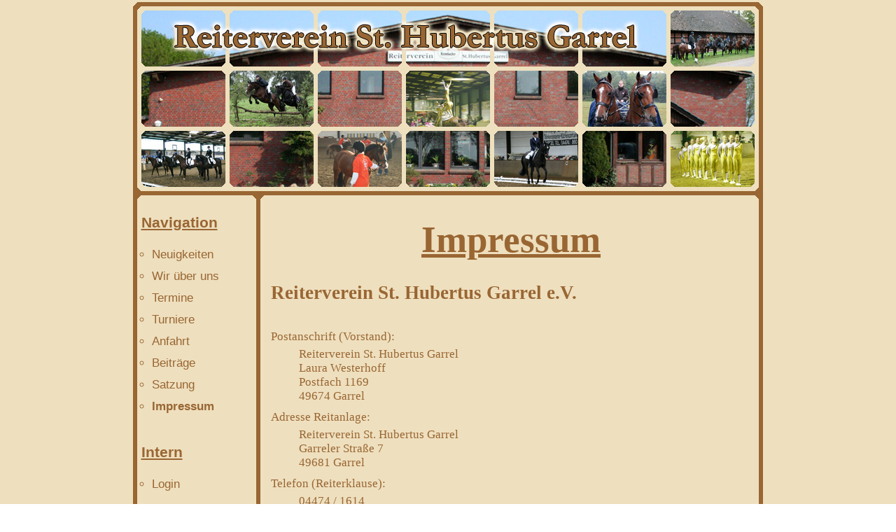

--- FILE ---
content_type: text/html; charset=UTF-8
request_url: https://www.reiterverein-garrel.de/impressum/index.php?sid=BPLcqHOEPkgr01UWlFaIHg0fKLxVICE8
body_size: 3373
content:
<html>
  <head>
    <meta charset="UTF-8">
    <title>Reiterverein St. Hubertus Garrel</title>
    <link rel="shortcut icon" href="favicon.ico" type="image/x-icon">
    <link href='http://fonts.googleapis.com/css?family=Julee' rel='stylesheet' type='text/css'>
    <link href='http://fonts.googleapis.com/css?family=Alice' rel='stylesheet' type='text/css'>
    <link href="../css/body.css" rel="stylesheet" type="text/css">
    <style type="text/css">
      body {
        font-family: 'Alice';
        font-size:   13pt;
      }
      
      h1 {
        font-family: 'Julee';
        font-size:   40pt;
      }
      
      h2 {
        font-family: 'Julee';
        font-size:   20pt;
      }
      
      'Alice'
    </style>
  </head>
  <body>

  


<div id="container">
  <div id="header"></div>

  <div id="menu">
    <div class="title">Navigation</div>
    <ul>
      <li><a href="../neuigkeiten/index.php?sid=PZbyWqLphU1W0VD9dBewf4s72TERPEHg">Neuigkeiten</a></li>
<li><a href="../wirueberuns/index.php?sid=PZbyWqLphU1W0VD9dBewf4s72TERPEHg">Wir über uns</a></li>
<li><a href="../termine/index.php?sid=PZbyWqLphU1W0VD9dBewf4s72TERPEHg">Termine</a></li>
<li><a href="../turniere/index.php?sid=PZbyWqLphU1W0VD9dBewf4s72TERPEHg">Turniere</a></li>
<li><a href="../anfahrt/index.php?sid=PZbyWqLphU1W0VD9dBewf4s72TERPEHg">Anfahrt</a></li>
<li><a href="../beitraege/index.php?sid=PZbyWqLphU1W0VD9dBewf4s72TERPEHg">Beiträge</a></li>
<li><a href="../satzung/index.php?sid=PZbyWqLphU1W0VD9dBewf4s72TERPEHg">Satzung</a></li>
<li><a href="../impressum/index.php?sid=PZbyWqLphU1W0VD9dBewf4s72TERPEHg" class="active">Impressum</a></li>
    </ul>

    <div class="title">Intern</div>
    <ul>
      <li><a href="../login/index.php?sid=PZbyWqLphU1W0VD9dBewf4s72TERPEHg">Login</a></li>    </ul>

    <div id="menu_end"></div>
  </div>
  <div id="main">
  <h1>Impressum</h1>
  <h2>Reiterverein St. Hubertus Garrel e.V.</h2>
  <br>
  <dl>
    <dt>Postanschrift (Vorstand):</dt>
    <dd>
      Reiterverein St. Hubertus Garrel<br>Laura Westerhoff<br>Postfach 1169<br>49674 Garrel
    </dd>
    
    <dt>Adresse Reitanlage:</dt>
    <dd>
      Reiterverein St. Hubertus Garrel<br>Garreler Straße 7<br>49681 Garrel
    </dd>
    
    <dt>Telefon (Reiterklause):</dt>
    <dd>
      04474 / 1614
    </dd>

    <dt>E-Mail:</dt>
    <dd>
      Webmaster: webmaster@reiterverein-garrel.de
    </dd>
    <dd>
      Kassenwartin: kassenwartin@reiterverein-garrel.de
    </dd>
  </dl>

  <dl>
    <dt>Bankverbindung:</dt>
    <dd>
      Volksbank Garrel<br>IBAN: DE61 2806 9128 0001 9275 00<br>BIC: GENODEF1GRR
    </dd>
  </dl>

  
  <dl>
    <dt>Vertretungsberechtigter Vorstand:</dt>
    <dd>
      1. Vorsitzender: Dr. Thea Janetzko<br>2. Vorsitzender: Dr. Andreas Lange
    </dd>

    <dt>Inhaltlich Verantwortlicher gemäß §55 Abs. 2 RStV:</dt>
    <dd>
      Dr. Joachim Wilharm (Webmaster)
    </dd>
  </dl>

  <dl>

    <dt>Registergericht:</dt>
    <dd>
      Amtsgericht Oldenburg
    </dd>
    <dt>Registernummer:</dt>
    <dd>
      VR 150171
    </dd>
  </dl>

    </div>
  <div id="footer">
    <div id="footer_top"></div>
    &copy; 2026 | Reiterverein St. Hubertus Garrel e.V. | <a href="../impressum/index.php?sid=PZbyWqLphU1W0VD9dBewf4s72TERPEHg">Impressum</a>
  </div>
</div>
  </body>
</html>



--- FILE ---
content_type: text/css
request_url: https://www.reiterverein-garrel.de/css/body.css
body_size: 7352
content:
body {
  margin:              0px;
  background-image:    url(../gfx/bg.jpg);
  background-repeat:   repeat;

  color:               #996633;
  font-family:         'Alice', Verdana, Arial, san-serif, Times;
  font-size:           13pt;
}

#container {
  width:               907px;
  margin:              auto;
  padding:             0px;
  background-image:    url(../gfx/container_bg.jpg);
  background-repeat:   repeat-y;
}

#header {
  width:               907px;
  height:              286px;
  background-image:    url(../gfx/header.jpg);
  background-repeat:   no-repeat;
}

#menu {
  float:               left;
  width:               190px;
  background-image:    url(../gfx/menu_bg.jpg);
  background-repeat:   repeat-y;
}
#menu_end {
  width:               190px;
  height:              21px;
  background-image:    url(../gfx/menu_end.jpg);
  background-repeat:   no-repeat;
}
#menu .title {
  margin-left:         0px;
  padding-left:        15px;
  padding-top:         20px;
  padding-bottom:      0px;

  font-family:         'Julee', Verdana, Arial, san-serif, Times;
  font-size:           16pt;
  font-weight:         bold;
  text-decoration:     underline;
}
#menu ul {
  list-style-type:     circle;
  line-height:         1.8em;
  margin-left:         0px;
  padding-left:        30px;
}
#menu ul a:link, #menu ul a:visited, #menu ul a:active {
  color:               #996633;
  font-family:         'Alice', Verdana, Arial, san-serif, Times;
  font-size:           13pt;
  text-decoration:     none;
}
#menu ul a:hover {
  text-decoration:     underline;
}
#menu ul a.active:link, #menu ul a.active:visited, #menu ul a.active:active {
  color:               #996633;
  font-weight:         bold;
  text-decoration:     none;
}
#menu ul a.active:hover {
  text-decoration:     underline;
}
#menu ul ul {
  margin-left:         0px;
  padding-left:        15px;
  padding-bottom:      10px;
  list-style-type:     square;
  line-height:         1.8em;
}

#main {
  padding-left:        200px;
  padding-right:       20px;
  padding-top:         5px;
  padding-bottom:      30px;
}

#footer {
  clear:               both;
  width:               907px;
  padding-bottom:      4px;
  background-image:    url(../gfx/footer_bg.jpg);
  background-repeat:   repeat-y;

  text-align:          center;
  color:               #EEE0BE;
  font-family:         Verdana, Arial, san-serif, Times;
  font-size:           8pt;
}
#footer_top {
  width:               907px;
  height:              8px;
  background-image:    url(../gfx/footer_top.jpg);
  background-repeat:   no-repeat;
}
#footer a:link, #footer a:visited, #footer a:active {
  color:               #EEE0BE;
  text-decoration:     none;
}
#footer a:hover {
  color:               #FFFFFF;
  text-decoration:     underline;
}

.clear {
  clear:               right;
}

hr {
  color:               #996633;
}

h1 {
  margin-top:          20px;
  margin-bottom:       30px;
  padding:             0px;
  text-align:          center;
  font-family:         'Julee', Verdana, Arial, san-serif, Times;
  font-size:           30pt;
  font-weight:         bold;
  text-decoration:     underline;
}

h2 {
  margin-top:          20px;
  margin-bottom:       0px;
  padding:             0px;
  text-align:          left;
  font-family:         'Julee', Verdana, Arial, san-serif, Times;
  font-size:           20pt;
  font-weight:         bold;
  text-decoration:     none;
}

h3 {
  margin-top:          30px;
  margin-bottom:       0px;
  padding:             0px;
  text-align:          left;
  font-family:         'Julee', Verdana, Arial, san-serif, Times;
  font-size:           16pt;
  font-weight:         bold;
  text-decoration:     none;
}

p {
  margin-top:          5px;
  padding:             0px;
}

a:link, a:visited, a:active {
  color:               #996633;
  text-decoration:     none;
}
a:hover {
  text-decoration:     underline;
}

a.highlight:link, a.highlight:visited, a.highlight:active {
  color:               #996633;
  text-decoration:     underline;
}
a.highlight:hover {
  text-decoration:     none;
}

a.anker:link, a.anker:visited, a.anker:active, a.anker:hover {
  text-decoration:     none;
}


ul {
  line-height:         1.5em;
}

dl {
  margin-bottom:       25px;
}
dt{
  margin-bottom:       5px;
}
dd {
  margin-bottom:       10px;
}

td {
  font-size:           11pt;
}
th {
  height:              20px;
  margin:              0px;
  padding:             3px;
  border:              1px solid #996633;
  background-color:    #996633;
  background-image:    url(../gfx/th_bg.jpg);
  background-position: bottom;
  background-repeat:   repeat-x;
  font-size:           11pt;
  color:               #EEE0BE;
}


form {
  width:               549px;
  text-align:          left;
}

fieldset {
  padding:             10px 0 17px 0;
  border:              1px solid #996633;
}

legend {
  margin:              0 0 0.67em 0;
  padding:             0.17em 0.5em 0.08em 0.5em;
  color:               #996633;
}

label {
  float:               left;
  width:               150px;
  padding:             0.25em 0.5em 0 0;
  margin:              5px 0 0 0;
  text-align:          right;
  font-weight:         bold;
}

input, textarea, select {
  width:               265px;
  padding:             0.08em 0.25em 0.08em 0.17em;
  margin:              5px 0 5px 0;
  background-color:    #FFFFFF;
  text-align:          left;
}

textarea {
  height:              150px;
}

select {
  width:               250px;
  padding:             0.08em 0em 0.08em 0em;
  margin:              5px 0 5px 0;
  background-color:    #FFFFFF;
  text-align:          left;
}

.button {
  width:               9.00em;
  padding:             0.08em;
  margin:              10px 0.83em 10px 0.17em;
  text-align:          center;
  background-color:    #CCCCCC;
}

.checkbox {
  display:             block;
  width:               1em;
  padding:             0px;
  margin:              10px 0 0px 0;
}

.smallfont {
  font-size:           9pt;
}

.failure {
  width:               549px;
  padding:             20px;
  border:              2px solid #FF0000;
  background-color:    #CC0000;
  color:               #FFFFFF;
  font-family:         Verdana;
  font-size:           11pt;
  font-weight:         normal;
  text-decoration:     none;
  text-align:          center;
  vertical-align:      middle;
}

.failure a:link, .failure a:visited, .failure a:active {
  color:               #FFFFFF;
  font-family:         Verdana;
  font-size:           10pt;
  font-weight:         normal;
  text-decoration:     underline;
}

.failure a:hover {
  color:               #8DA9B5;
  font-family:         Verdana;
  font-size:           10pt;
  font-weight:         normal;
  text-decoration:     none;
}

.info {
  width:               549px;
  padding:             20px;
  border:              2px solid #00FF00;
  background-color:    #00CC00;
  color:               #FFFFFF;
  font-family:         Verdana;
  font-size:           11pt;
  font-weight:         normal;
  text-decoration:     none;
  text-align:          center;
  vertical-align:      middle;
}

.info a:link, .info a:visited, .info a:active {
  color:               #FFFFFF;
  font-family:         Verdana;
  font-size:           10pt;
  font-weight:         normal;
  text-decoration:     underline;
}

.info a:hover {
  color:               #8DA9B5;
  font-family:         Verdana;
  font-size:           10pt;
  font-weight:         normal;
  text-decoration:     none;
}